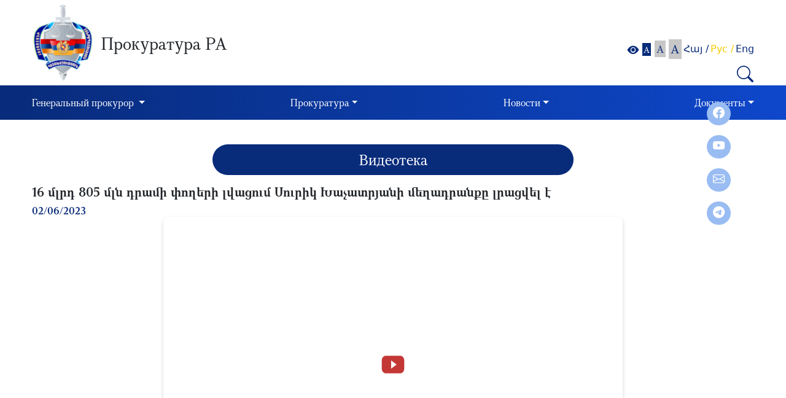

--- FILE ---
content_type: text/html; charset=UTF-8
request_url: https://www.prosecutor.am/ru/medias/marzpet
body_size: 5068
content:
<!DOCTYPE html>
<html lang="en">
<head>
<!-- Google tag (gtag.js) -->
<script async src="https://www.googletagmanager.com/gtag/js?id=G-LY0L7KVWM2"></script>
<script>
  window.dataLayer = window.dataLayer || [];
  function gtag(){dataLayer.push(arguments);}
  gtag('js', new Date());

  gtag('config', 'G-LY0L7KVWM2');
</script>
    <meta name="viewport" content="width=device-width, initial-scale=1">
<meta charset="UTF-8">

<title>Հայաստանի Հանրապետության Դատախազություն</title>
<meta content="width=device-width, initial-scale=1.0" name="viewport">
<meta content="Հայաստանի Հանրապետության Դատախազություն" name="keywords">
<meta content="Հայաստանի Հանրապետության Դատախազություն" name="description">
<meta name="author" content="" />
<!--<link rel="icon" href="--><!--">-->
<!-- Stylesheet -->

<link rel="stylesheet" type="text/css" href="/resources/css/lib/bootstrap.5.2.3.min.css">


<link rel="stylesheet" type="text/css" href="/resources/css/lib/bootstrap-icons.css">
<link rel="stylesheet" type="text/css" href="/resources/css/client/lib/video.popup.css">
<link rel="stylesheet" type="text/css" href="/resources/css/client/lib/videos.css">
<link rel="stylesheet" type="text/css" href="/resources/css/client/lib/jquery.fancybox.min.css">
<link rel="stylesheet" type="text/css" href="/resources/css/client/search.css">
<link rel="stylesheet" type="text/css" href="/resources/css/client/main.css?v=697c346a2f066">


</head>
<body style="font-size: 100%">
<!-- Header -->
<header>
    <div class="container-fluid" id="main-header">
        <div class="container" >

        <div class="static_contnt row align-items-center headerloglo_search_cont">
            <div class="col-md-1 col-12 pr-0 logo_wrapper">
                <a class="logo" href="/ru">
                    <img src="/resources/img/client/logo.png">
                </a>
            </div>
            <div class="col-md-8 col-12 loglo_title">
                <h1 class="logo-title-top">Прокуратура РА</h1>
            </div>
            <div class="col-md-3 col-12 search_text_sixe_space">
                <div class="row header_right_item">
                    <div class="col-md-12 col-12 pr-0">
                        <div class="row justify-content-end ">
                            <div class="col-md-12 col-12">
                                <div class="search-form float-right">
                                    <div class="d-flex align-items-center letter_size_wrapper float-end">
                                        <div class="text_size_title_wrapper set-font-size-blok">
                                            <i class="bi bi-eye-fill eye_icon"></i>
                                            <div class="pad_custom">
                                                <a href="#" onclick="return false;" class="set-font-size btn  active" style="font-size:14px" data-size="100">A</a>
                                            </div>
                                            <div class="pad_custom">
                                                <a href="#" onclick="return false;" class="set-font-size btn " style="font-size:17px" data-size="104">A</a>
                                            </div>
                                            <div class="pad_custom">
                                                <a href="#" onclick="return false;" class="set-font-size btn " style="font-size: 20px" data-size="108">A</a>
                                            </div>
                                        </div>
                                        <div class="d-flex">
                                            <ul class="nav  languages_nav p-0">
                                                <li class="nav-item">
                                                    <ul class="nav languages">
                                                                                                                    <li class="nav-item ">
                                                                <a id="am"
                                                                   href="/medias/marzpet"
                                                                   title="Հայ" >
                                                                    Հայ                                                                                                                                            /
                                                                                                                                    </a>
                                                            </li>
                                                                                                                        <li class="nav-item active_language">
                                                                <a id="ru"
                                                                   href="/ru/medias/marzpet"
                                                                   title="Рус" >
                                                                    Рус                                                                                                                                            /
                                                                                                                                    </a>
                                                            </li>
                                                                                                                        <li class="nav-item ">
                                                                <a id="en"
                                                                   href="/en/medias/marzpet"
                                                                   title="Eng" >
                                                                    Eng                                                                                                                                    </a>
                                                            </li>
                                                                                                                </ul>
                                                </li>
                                            </ul>
                                        </div>
                                    </div>
                                                                        <form name="search"
                                          action="/ru/search/do"
                                          method="get">
                                        <div class="input-group search_inp_group">
                                            <input name="q" id="q" type="text" class="form-control global_search_space hide"  placeholder="Поиск..." aria-label="Search" value="">
                                            <div class="input-group-append">
                                                <button type="button" class="global_search">
                                                    <i class="bi bi-search"></i>
                                                </button>
                                            </div>
                                        </div>
                                    </form>
                                </div>
                            </div>
                        </div>
                    </div>
                </div>
            </div>

        </div>

    </div>
    </div>
    <div class="container-fluid" id="main-menu">
        <div class="container menu_container">
            <nav class="navbar navbar-expand-lg">
                <button class="navbar-toggler" type="button" data-bs-toggle="collapse" data-bs-target="#main_nav">
                    <span class="bi bi-list" style="color: white"></span>
                </button>
                <div class="collapse navbar-collapse" id="main-navbar">
                    <ul class="navbar-nav dinamic_navbar col-12">
                        <li class='nav-item menu-item dropdown cursor-pointer' ><a  class='nav-link dropdown-toggle disabled' data-toggle='dropdown' aria-haspopup= 'true' href="/ru/page/1">Генеральный прокурор </a>                                     <ul class="dropdown-menu ">
                                        <li class="menu-item"><a class='dropdown-item ' href="https://www.prosecutor.am/ru/staffs/1" target="">Биография</a></li>                                    </ul>
                                </li>                            <li class='nav-item menu-item dropdown cursor-pointer' ><a  class='nav-link dropdown-toggle disabled' data-toggle='dropdown' aria-haspopup= 'true' href="/ru/page/4">Прокуратура</a>                                     <ul class="dropdown-menu ">
                                        <li class="menu-item"><a class='dropdown-item ' href="/ru/structure" target="">Структура</a></li><li class="nav-item dropright menu-item"><a class=' dropdown-item d-lg-flex align-items-center justify-content-lg-between' disabled ="">Коллегия  <i class='bi bi-caret-right-fill'></i></a><ul class="dropdown-menu"><li class="menu-item"><a class='dropdown-item ' href="/ru/page/50" class="normal" target="">Члены коллегии</a></li><li class="menu-item"><a class='dropdown-item ' href="/ru/page/53" class="normal" target="">Протоколы, решения</a></li></ul></li><li class="nav-item dropright menu-item"><a class=' dropdown-item d-lg-flex align-items-center justify-content-lg-between' disabled ="">Комитеты  <i class='bi bi-caret-right-fill'></i></a><ul class="dropdown-menu"><li class="menu-item"><a class='dropdown-item ' href="/ru/page/19" class="normal" target="">Комиссия по этике</a></li><li class="menu-item"><a class='dropdown-item ' href="/ru/page/59" class="normal" target="">Квалификационная комиссия</a></li><li class="menu-item"><a class='dropdown-item ' href="/ru/dynamicWebPages/decisions" class="normal" target="">Решения</a></li></ul></li><li class="menu-item"><a class='dropdown-item ' href="/ru/page/25" target="">Хронология</a></li><li class="menu-item"><a class='dropdown-item ' href="/ru/page/56" target="">Предыдущие генеральные прокуроры</a></li>                                    </ul>
                                </li>                            <li class='nav-item menu-item dropdown cursor-pointer active' ><a  class='nav-link dropdown-toggle disabled' data-toggle='dropdown' aria-haspopup= 'true' href="/ru/page/12">Новости</a>                                     <ul class="dropdown-menu ">
                                        <li class="menu-item"><a class='dropdown-item ' href="/ru/news" target="">Лента новостей</a></li><li class="menu-item"><a class='dropdown-item ' href="/ru/announcements" target="">Объявления</a></li><li class="nav-item dropright menu-item"><a class=' dropdown-item d-lg-flex align-items-center justify-content-lg-between' disabled ="">Конкурсы  <i class='bi bi-caret-right-fill'></i></a><ul class="dropdown-menu"><li class="menu-item"><a class='dropdown-item ' ="" class="normal" target="">Процедура приема на работу</a></li><li class="menu-item"><a class='dropdown-item ' href="/ru/page/17" class="normal" target="">Список должностей государственной службы в Прокуратуре</a></li></ul></li><li class="menu-item"><a class='dropdown-item ' href="/ru/media" target="">Видеотека</a></li><li class="nav-item dropright menu-item"><a class=' dropdown-item d-lg-flex align-items-center justify-content-lg-between' disabled ="">Международное сотрудничество  <i class='bi bi-caret-right-fill'></i></a><ul class="dropdown-menu"><li class="menu-item"><a class='dropdown-item ' href="/ru/page/28" class="normal" target="">Координационный совет генеральных прокуроров государств-участников СНГ</a></li><li class="menu-item"><a class='dropdown-item ' href="/ru/page/35" class="normal" target="">Международная ассоциация прокуроров</a></li><li class="menu-item"><a class='dropdown-item ' href="/ru/page/46" class="normal" target="">Консультативный совет европейских прокуроров</a></li><li class="menu-item"><a class='dropdown-item ' href="/ru/page/71" class="normal" target="">Международно-правовые связи</a></li></ul></li><li class="menu-item"><a class='dropdown-item ' href="/ru/page/7" target="">Порядок предоставления информации</a></li><li class="nav-item dropright menu-item"><a class=' dropdown-item d-lg-flex align-items-center justify-content-lg-between'  href="http://www.azdararir.am">Борьба против коррупции  <i class='bi bi-caret-right-fill'></i></a><ul class="dropdown-menu"><li class="menu-item"><a class='dropdown-item ' href="/ru/page/102" class="normal" target="">Ազդարարման Ձեր թվային իրավունքը</a></li><li class="menu-item"><a class='dropdown-item ' href="/ru/page/103" class="normal" target="">Տեղական ինքնակառավարման մարմինների ներքին ազդարարման համակարգի մեթոդոլոգիական ուղեցույց</a></li><li class="menu-item"><a class='dropdown-item ' href="/ru/page/104" class="normal" target="">Մասնավոր հատվածի կազմակերպությունների ներքին ազդարարման համակարգի մեթոդոլոգիական ուղեցույց</a></li></ul></li><li class="menu-item"><a class='dropdown-item ' href="/ru/page/11" target="">Ссылки</a></li><li class="nav-item dropright menu-item"><a class=' dropdown-item d-lg-flex align-items-center justify-content-lg-between'  href="/ru/dynamicWebPages/magazine">Законность  <i class='bi bi-caret-right-fill'></i></a><ul class="dropdown-menu"><li class="menu-item"><a class='dropdown-item ' ="" class="normal" target="">Статьи</a></li></ul></li><li class="menu-item"><a class='dropdown-item ' href="/ru/page/105" target="">Юридическая лаборатория ЕГУ</a></li>                                    </ul>
                                </li>                            <li class='nav-item menu-item dropdown cursor-pointer' ><a  class='nav-link dropdown-toggle disabled' data-toggle='dropdown' aria-haspopup= 'true' href="/ru/page/18">Документы</a>                                     <ul class="dropdown-menu dropdown-menu-end">
                                        <li class="nav-item dropright menu-item"><a class=' dropdown-item d-lg-flex align-items-center justify-content-lg-between' disabled ="">Законодательство  <i class='bi bi-caret-right-fill'></i></a><ul class="dropdown-menu"><li class="menu-item"><a class='dropdown-item ' href="https://www.irtek.am/views/act.aspx?aid=150151" class="normal" target="_blank">Конституция РА</a></li><li class="menu-item"><a class='dropdown-item ' href="https://www.irtek.am/views/act.aspx?aid=150222" class="normal" target="_blank">Закон о прокуратуре</a></li><li class="menu-item"><a class='dropdown-item ' ="" class="normal" target="">Прокурорские акты</a></li><li class="menu-item"><a class='dropdown-item ' ="" class="normal" target="">Устав РА прокуратуры</a></li><li class="menu-item"><a class='dropdown-item ' ="" class="normal" target="">Регламент РА прокуратуры</a></li><li class="menu-item"><a class='dropdown-item ' href="https://www.irtek.am/views/act.aspx?aid=152816" class="normal" target="_blank">Закон о конфискации имущества незаконного происхождения</a></li><li class="menu-item"><a class='dropdown-item ' href="https://www.irtek.am/views/act.aspx?aid=154481&fbclid=IwAR35mybRiQ-9I0ASsL6f9rLjBLHh8QnPfkMKkX3Wl_Jo9jdsGmmZduosGj0" class="normal" target="_blank">Уголовно-процессуальный кодекс РА</a></li><li class="menu-item"><a class='dropdown-item ' href="https://www.irtek.am/views/act.aspx?aid=154256&fbclid=IwAR257hJwEXjh7bHePBP_nw6Bu5UpH19fPGEHfqZ7C9xkzYco8d3JCAjEml0" class="normal" target="_blank">Уголовный кодекс РА</a></li><li class="menu-item"><a class='dropdown-item ' href="https://www.irtek.am/views/act.aspx?aid=150027" class="normal" target="_blank">Закон РА о пенитенциарной службе</a></li></ul></li><li class="menu-item"><a class='dropdown-item ' href="/ru/orders" target="">Приказы Генерального прокурора</a></li><li class="nav-item dropright menu-item"><a class=' dropdown-item d-lg-flex align-items-center justify-content-lg-between' disabled ="">Отчет  <i class='bi bi-caret-right-fill'></i></a><ul class="dropdown-menu"><li class="menu-item"><a class='dropdown-item ' href="/ru/dynamicWebPages/report" class="normal" target="">Сообщение Национальному Собранию РА</a></li><li class="menu-item"><a class='dropdown-item ' href="/ru/dynamicWebPages/report1" class="normal" target="">Справка о расследовании преступлений  коррупционной направленности</a></li><li class="menu-item"><a class='dropdown-item ' href="/ru/dynamicWebPages/report2" class="normal" target="">Отчет о конфискации имущества незаконного происхождения</a></li><li class="menu-item"><a class='dropdown-item ' href="/ru/dynamicWebPages/report3" class="normal" target="">Сообщение о расследовании преступлений</a></li></ul></li><li class="menu-item"><a class='dropdown-item ' href="/ru/dynamicWebPages/budget" target="">Бюджет</a></li><li class="menu-item"><a class='dropdown-item ' href="/ru/dynamicWebPages/purchases" target="">Закупки</a></li><li class="menu-item"><a class='dropdown-item ' href="/ru/page/66" target="">Материалы дела о зверствах против армян в Азербайджане</a></li>                                    </ul>
                                </li>                                                </ul>
                </div>
            </nav>
                        <div class="Social-media">
                <p>
                    <a href="https://www.facebook.com/GenProcArmenia" target="_blank"><i class="bi bi-facebook"></i></a>
                </p>
                <p>
                    <a href="https://www.youtube.com/@theprosecutorgeneralsoffic4169" target="_blank"><i class="bi bi-youtube"></i></a>
                </p>
                <p>
                    <a href="https://e-request.am/hy" target="_blank"><i class="bi bi-envelope"></i></a>
                </p>
                <p>
                    <a href="https://t.me/genprocarm" target="_blank"><i class="bi bi-telegram"></i></a>
                </p>
            </div>
        </div>
    </div>
</header>
<!-- Main -->
    <div class="container section_title_container">
        <div class="col-12 section_title_wrapper">
            <p class="col-md-6 col-12 section_title">Видеотека</p>
        </div>
    </div>
        <div class="container new_items_container">
    <div class="col-12 row news_inner_wrapper" style="margin: 0">
                        <h1 class="news_inner_title"><span>16 մլրդ 805 մլն դրամի փողերի լվացում Սուրիկ Խաչատրյանի մեղադրանքը լրացվել է</span></h1>
                <p class="noTranslation news-date">
                    02/06/2023                </p>

                <div class="row videos-row justify-content-center">
                    <div class="col-lg-12 col-12 videos-block-col">
                        <div class="videos-block h-100 media_inner_video_block">
                            <div class="video-img-background h-100">
                                <div video-url="https://www.youtube.com/embed/XuZO1GVKjlQ" class="video-popup videos-img-wrapp text-center"
                                     style="background-image: url('https://img.youtube.com/vi/XuZO1GVKjlQ/sddefault.jpg')" alt="" title="">

                                    <img class = "video_thumb" src="/resources/img/client/play.png" />
                                </div>
                            </div>
                        </div>
                    </div>
                </div>
                <div class="content-text"><p>6 մլրդ 805 մլն դրամի փողերի լվացում. «Լուրեր»-ի անդրադարձը՝ դատախազի կողմից Սյունիքի նախկին մարզպետ Ս.Խ.-ի նկատմամբ փողերի լվացման դեպքով հարուցած նոր հանրային քրեական հետապնդմանը:</p></div>

                
    </div>
</div>
<!-- Footer -->
<div class="container-fluid" id="main-footer">
    <div class="container footer_container" >
        <div class="col-12 footer_title_wrapper">
            <div class="col-12 small_logo_wrapper">
                <img src="/resources/img/client/small_logo.png" >
            </div>
            <div class="col-12 footer_site_title">
                <p>Прокуратура РА</p>
            </div>
        </div>
                <div class="row">
            <div class="col-md-5 col-12 contact_wrapper">
                <p><span><i class="bi bi-geo-alt"></i></span>Республика Армения г. Ереван, 0010 ул. В. Саргсяна 5</p>
                <p><span><i class="bi bi-telephone-fill"></i></span>Тел.։ +374 (10) 511-650</p>
                <p><span><i class="bi bi-envelope"></i></span>Эл. почта: info@prosecutor.am</p>
                <p><span><i class="bi bi-person-lines-fill"></i></span><a class="request_link"  target="_blank" href="https://e-request.am/hy">Единая платформа для электронных запросов</a></p>
            </div>
            <div class="col-md-2 col-12"></div>
            <div class="col-md-5 col-12 map_wrapper">
                <iframe src="https://www.google.com/maps/embed?pb=!1m18!1m12!1m3!1d1317.1114514087371!2d44.509895634152585!3d40.177110374190725!2m3!1f0!2f0!3f0!3m2!1i1024!2i768!4f13.1!3m3!1m2!1s0x406abcf909cb9139%3A0xebd06450452c4c73!2z1LTVodW_1aHVrdWh1abVuNaC1anVtdW41oLVtg!5e0!3m2!1shy!2sam!4v1684245706826!5m2!1sru!2sam" width="100%" height="269" allowfullscreen="" loading="lazy" referrerpolicy="no-referrer-when-downgrade"></iframe>
            </div>
        </div>
        <button
            type="button"
            class="btn btn-danger btn-floating btn-lg"
            id="btn-back-to-top"
        >
            <i class="bi bi-chevron-up"></i>
        </button>
    </div>
</div><!-- Scripts -->



<script type="text/javascript" src="/resources/js/lib/jquery.3.6.3.min.js?v=HGNs9dJC"></script>
<script type="text/javascript" src="/resources/js/lib/jquery-ui.min.js?v=HGNs9dJC"></script>
<script type="text/javascript" src="/resources/js/lib/bootstrap.bundle.5.2.3.min.js?v=HGNs9dJC"></script>
<script type="text/javascript" src="/resources/js/client/main.js?v=HGNs9dJC"></script>
<script type="text/javascript" src="/resources/js/client/lib/video.popup.js?v=HGNs9dJC"></script>
<script type="text/javascript" src="/resources/js/client/lib/videos.js?v=HGNs9dJC"></script>
<script type="text/javascript" src="/resources/js/client/lib/fancyBox.min.js?v=HGNs9dJC"></script>


</body>
</html>